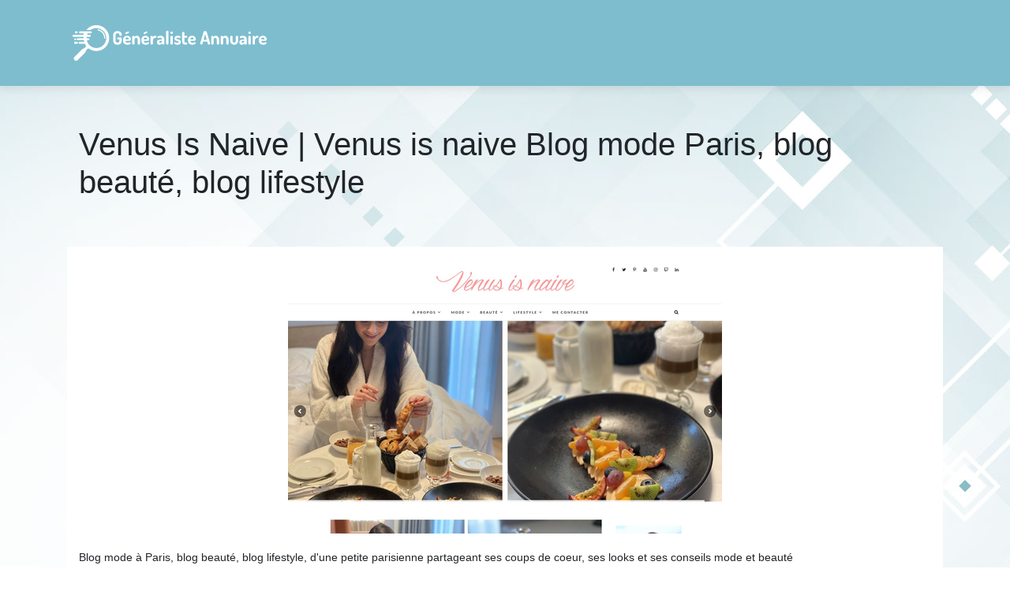

--- FILE ---
content_type: text/html; charset=UTF-8
request_url: https://www.generaliste-annuaire.com/venus-is-naive-venus-is-naive-blog-mode-paris-blog-beaute-blog-lifestyle/
body_size: 4965
content:

<!DOCTYPE html>
<html>
<head lang="fr-FR">
<meta charset="UTF-8">
<meta name="viewport" content="width=device-width">
<link rel="shortcut icon" href="https://www.generaliste-annuaire.com/wp-content/uploads/2022/01/news.png" />
<script type="application/ld+json">
{
    "@context": "https://schema.org",
    "@graph": [
        {
            "@type": "WebSite",
            "@id": "https://www.generaliste-annuaire.com#website",
            "url": "https://www.generaliste-annuaire.com",
            "name": "Généraliste Annuaire",
            "inLanguage": "fr-FR",
            "publisher": {
                "@id": "https://www.generaliste-annuaire.com#organization"
            }
        },
        {
            "@type": "Organization",
            "@id": "https://www.generaliste-annuaire.com#organization",
            "name": "Généraliste Annuaire",
            "url": "https://www.generaliste-annuaire.com",
            "logo": {
                "@type": "ImageObject",
                "@id": "https://www.generaliste-annuaire.com#logo",
                "url": "https://www.generaliste-annuaire.com"
            }
        },
        {
            "@type": "Person",
            "@id": "https://www.generaliste-annuaire.com/author/generaliste-annuaire#person",
            "name": "admin",
            "jobTitle": "Rédaction Web",
            "url": "https://www.generaliste-annuaire.com/author/generaliste-annuaire",
            "worksFor": {
                "@id": "https://www.generaliste-annuaire.com#organization"
            },
            "image": {
                "@type": "ImageObject",
                "url": ""
            }
        },
        {
            "@type": "WebPage",
            "@id": "https://www.generaliste-annuaire.com/venus-is-naive-venus-is-naive-blog-mode-paris-blog-beaute-blog-lifestyle/#webpage",
            "url": "https://www.generaliste-annuaire.com/venus-is-naive-venus-is-naive-blog-mode-paris-blog-beaute-blog-lifestyle/",
            "isPartOf": {
                "@id": "https://www.generaliste-annuaire.com#website"
            },
            "breadcrumb": {
                "@id": "https://www.generaliste-annuaire.com#breadcrumb"
            },
            "primaryImageOfPage": {
                "@id": "https://www.generaliste-annuaire.com/wp-content/uploads/2021/12/1116401275.jpg"
            },
            "inLanguage": "fr_FR"
        },
        {
            "@type": "Article",
            "@id": "https://www.generaliste-annuaire.com/venus-is-naive-venus-is-naive-blog-mode-paris-blog-beaute-blog-lifestyle/#article",
            "headline": "Venus Is Naive | Venus is naive Blog mode Paris, blog beauté, blog lifestyle",
            "mainEntityOfPage": {
                "@id": "https://www.generaliste-annuaire.com/venus-is-naive-venus-is-naive-blog-mode-paris-blog-beaute-blog-lifestyle/#webpage"
            },
            "image": {
                "@type": "ImageObject",
                "url": "https://www.generaliste-annuaire.com/wp-content/uploads/2021/12/1116401275.jpg",
                "width": 550,
                "height": 344
            },
            "wordCount": 25,
            "isAccessibleForFree": true,
            "articleSection": [
                "Shopping &amp; beauté"
            ],
            "datePublished": "2021-12-29T18:44:59+00:00",
            "author": {
                "@id": "https://www.generaliste-annuaire.com/author/generaliste-annuaire#person"
            },
            "publisher": {
                "@id": "https://www.generaliste-annuaire.com#organization"
            },
            "inLanguage": "fr-FR"
        },
        {
            "@type": "BreadcrumbList",
            "@id": "https://www.generaliste-annuaire.com/venus-is-naive-venus-is-naive-blog-mode-paris-blog-beaute-blog-lifestyle/#breadcrumb",
            "itemListElement": [
                {
                    "@type": "ListItem",
                    "position": 1,
                    "name": "Accueil",
                    "item": "https://www.generaliste-annuaire.com/"
                },
                {
                    "@type": "ListItem",
                    "position": 2,
                    "name": "Shopping &amp; beauté",
                    "item": "https://www.generaliste-annuaire.com/shopping-beaute/"
                },
                {
                    "@type": "ListItem",
                    "position": 3,
                    "name": "Venus Is Naive | Venus is naive Blog mode Paris, blog beauté, blog lifestyle",
                    "item": "https://www.generaliste-annuaire.com/venus-is-naive-venus-is-naive-blog-mode-paris-blog-beaute-blog-lifestyle/"
                }
            ]
        }
    ]
}</script>
<meta name='robots' content='max-image-preview:large' />
	<style>img:is([sizes="auto" i], [sizes^="auto," i]) { contain-intrinsic-size: 3000px 1500px }</style>
	<link rel='dns-prefetch' href='//cdn.jsdelivr.net' />
<link rel='dns-prefetch' href='//stackpath.bootstrapcdn.com' />
<title></title><meta name="description" content=""><link rel='stylesheet' id='wp-block-library-css' href='https://www.generaliste-annuaire.com/wp-includes/css/dist/block-library/style.min.css?ver=604771a261b15b2d72ff1adcbe7e13e1' type='text/css' media='all' />
<style id='classic-theme-styles-inline-css' type='text/css'>
/*! This file is auto-generated */
.wp-block-button__link{color:#fff;background-color:#32373c;border-radius:9999px;box-shadow:none;text-decoration:none;padding:calc(.667em + 2px) calc(1.333em + 2px);font-size:1.125em}.wp-block-file__button{background:#32373c;color:#fff;text-decoration:none}
</style>
<style id='global-styles-inline-css' type='text/css'>
:root{--wp--preset--aspect-ratio--square: 1;--wp--preset--aspect-ratio--4-3: 4/3;--wp--preset--aspect-ratio--3-4: 3/4;--wp--preset--aspect-ratio--3-2: 3/2;--wp--preset--aspect-ratio--2-3: 2/3;--wp--preset--aspect-ratio--16-9: 16/9;--wp--preset--aspect-ratio--9-16: 9/16;--wp--preset--color--black: #000000;--wp--preset--color--cyan-bluish-gray: #abb8c3;--wp--preset--color--white: #ffffff;--wp--preset--color--pale-pink: #f78da7;--wp--preset--color--vivid-red: #cf2e2e;--wp--preset--color--luminous-vivid-orange: #ff6900;--wp--preset--color--luminous-vivid-amber: #fcb900;--wp--preset--color--light-green-cyan: #7bdcb5;--wp--preset--color--vivid-green-cyan: #00d084;--wp--preset--color--pale-cyan-blue: #8ed1fc;--wp--preset--color--vivid-cyan-blue: #0693e3;--wp--preset--color--vivid-purple: #9b51e0;--wp--preset--gradient--vivid-cyan-blue-to-vivid-purple: linear-gradient(135deg,rgba(6,147,227,1) 0%,rgb(155,81,224) 100%);--wp--preset--gradient--light-green-cyan-to-vivid-green-cyan: linear-gradient(135deg,rgb(122,220,180) 0%,rgb(0,208,130) 100%);--wp--preset--gradient--luminous-vivid-amber-to-luminous-vivid-orange: linear-gradient(135deg,rgba(252,185,0,1) 0%,rgba(255,105,0,1) 100%);--wp--preset--gradient--luminous-vivid-orange-to-vivid-red: linear-gradient(135deg,rgba(255,105,0,1) 0%,rgb(207,46,46) 100%);--wp--preset--gradient--very-light-gray-to-cyan-bluish-gray: linear-gradient(135deg,rgb(238,238,238) 0%,rgb(169,184,195) 100%);--wp--preset--gradient--cool-to-warm-spectrum: linear-gradient(135deg,rgb(74,234,220) 0%,rgb(151,120,209) 20%,rgb(207,42,186) 40%,rgb(238,44,130) 60%,rgb(251,105,98) 80%,rgb(254,248,76) 100%);--wp--preset--gradient--blush-light-purple: linear-gradient(135deg,rgb(255,206,236) 0%,rgb(152,150,240) 100%);--wp--preset--gradient--blush-bordeaux: linear-gradient(135deg,rgb(254,205,165) 0%,rgb(254,45,45) 50%,rgb(107,0,62) 100%);--wp--preset--gradient--luminous-dusk: linear-gradient(135deg,rgb(255,203,112) 0%,rgb(199,81,192) 50%,rgb(65,88,208) 100%);--wp--preset--gradient--pale-ocean: linear-gradient(135deg,rgb(255,245,203) 0%,rgb(182,227,212) 50%,rgb(51,167,181) 100%);--wp--preset--gradient--electric-grass: linear-gradient(135deg,rgb(202,248,128) 0%,rgb(113,206,126) 100%);--wp--preset--gradient--midnight: linear-gradient(135deg,rgb(2,3,129) 0%,rgb(40,116,252) 100%);--wp--preset--font-size--small: 13px;--wp--preset--font-size--medium: 20px;--wp--preset--font-size--large: 36px;--wp--preset--font-size--x-large: 42px;--wp--preset--spacing--20: 0.44rem;--wp--preset--spacing--30: 0.67rem;--wp--preset--spacing--40: 1rem;--wp--preset--spacing--50: 1.5rem;--wp--preset--spacing--60: 2.25rem;--wp--preset--spacing--70: 3.38rem;--wp--preset--spacing--80: 5.06rem;--wp--preset--shadow--natural: 6px 6px 9px rgba(0, 0, 0, 0.2);--wp--preset--shadow--deep: 12px 12px 50px rgba(0, 0, 0, 0.4);--wp--preset--shadow--sharp: 6px 6px 0px rgba(0, 0, 0, 0.2);--wp--preset--shadow--outlined: 6px 6px 0px -3px rgba(255, 255, 255, 1), 6px 6px rgba(0, 0, 0, 1);--wp--preset--shadow--crisp: 6px 6px 0px rgba(0, 0, 0, 1);}:where(.is-layout-flex){gap: 0.5em;}:where(.is-layout-grid){gap: 0.5em;}body .is-layout-flex{display: flex;}.is-layout-flex{flex-wrap: wrap;align-items: center;}.is-layout-flex > :is(*, div){margin: 0;}body .is-layout-grid{display: grid;}.is-layout-grid > :is(*, div){margin: 0;}:where(.wp-block-columns.is-layout-flex){gap: 2em;}:where(.wp-block-columns.is-layout-grid){gap: 2em;}:where(.wp-block-post-template.is-layout-flex){gap: 1.25em;}:where(.wp-block-post-template.is-layout-grid){gap: 1.25em;}.has-black-color{color: var(--wp--preset--color--black) !important;}.has-cyan-bluish-gray-color{color: var(--wp--preset--color--cyan-bluish-gray) !important;}.has-white-color{color: var(--wp--preset--color--white) !important;}.has-pale-pink-color{color: var(--wp--preset--color--pale-pink) !important;}.has-vivid-red-color{color: var(--wp--preset--color--vivid-red) !important;}.has-luminous-vivid-orange-color{color: var(--wp--preset--color--luminous-vivid-orange) !important;}.has-luminous-vivid-amber-color{color: var(--wp--preset--color--luminous-vivid-amber) !important;}.has-light-green-cyan-color{color: var(--wp--preset--color--light-green-cyan) !important;}.has-vivid-green-cyan-color{color: var(--wp--preset--color--vivid-green-cyan) !important;}.has-pale-cyan-blue-color{color: var(--wp--preset--color--pale-cyan-blue) !important;}.has-vivid-cyan-blue-color{color: var(--wp--preset--color--vivid-cyan-blue) !important;}.has-vivid-purple-color{color: var(--wp--preset--color--vivid-purple) !important;}.has-black-background-color{background-color: var(--wp--preset--color--black) !important;}.has-cyan-bluish-gray-background-color{background-color: var(--wp--preset--color--cyan-bluish-gray) !important;}.has-white-background-color{background-color: var(--wp--preset--color--white) !important;}.has-pale-pink-background-color{background-color: var(--wp--preset--color--pale-pink) !important;}.has-vivid-red-background-color{background-color: var(--wp--preset--color--vivid-red) !important;}.has-luminous-vivid-orange-background-color{background-color: var(--wp--preset--color--luminous-vivid-orange) !important;}.has-luminous-vivid-amber-background-color{background-color: var(--wp--preset--color--luminous-vivid-amber) !important;}.has-light-green-cyan-background-color{background-color: var(--wp--preset--color--light-green-cyan) !important;}.has-vivid-green-cyan-background-color{background-color: var(--wp--preset--color--vivid-green-cyan) !important;}.has-pale-cyan-blue-background-color{background-color: var(--wp--preset--color--pale-cyan-blue) !important;}.has-vivid-cyan-blue-background-color{background-color: var(--wp--preset--color--vivid-cyan-blue) !important;}.has-vivid-purple-background-color{background-color: var(--wp--preset--color--vivid-purple) !important;}.has-black-border-color{border-color: var(--wp--preset--color--black) !important;}.has-cyan-bluish-gray-border-color{border-color: var(--wp--preset--color--cyan-bluish-gray) !important;}.has-white-border-color{border-color: var(--wp--preset--color--white) !important;}.has-pale-pink-border-color{border-color: var(--wp--preset--color--pale-pink) !important;}.has-vivid-red-border-color{border-color: var(--wp--preset--color--vivid-red) !important;}.has-luminous-vivid-orange-border-color{border-color: var(--wp--preset--color--luminous-vivid-orange) !important;}.has-luminous-vivid-amber-border-color{border-color: var(--wp--preset--color--luminous-vivid-amber) !important;}.has-light-green-cyan-border-color{border-color: var(--wp--preset--color--light-green-cyan) !important;}.has-vivid-green-cyan-border-color{border-color: var(--wp--preset--color--vivid-green-cyan) !important;}.has-pale-cyan-blue-border-color{border-color: var(--wp--preset--color--pale-cyan-blue) !important;}.has-vivid-cyan-blue-border-color{border-color: var(--wp--preset--color--vivid-cyan-blue) !important;}.has-vivid-purple-border-color{border-color: var(--wp--preset--color--vivid-purple) !important;}.has-vivid-cyan-blue-to-vivid-purple-gradient-background{background: var(--wp--preset--gradient--vivid-cyan-blue-to-vivid-purple) !important;}.has-light-green-cyan-to-vivid-green-cyan-gradient-background{background: var(--wp--preset--gradient--light-green-cyan-to-vivid-green-cyan) !important;}.has-luminous-vivid-amber-to-luminous-vivid-orange-gradient-background{background: var(--wp--preset--gradient--luminous-vivid-amber-to-luminous-vivid-orange) !important;}.has-luminous-vivid-orange-to-vivid-red-gradient-background{background: var(--wp--preset--gradient--luminous-vivid-orange-to-vivid-red) !important;}.has-very-light-gray-to-cyan-bluish-gray-gradient-background{background: var(--wp--preset--gradient--very-light-gray-to-cyan-bluish-gray) !important;}.has-cool-to-warm-spectrum-gradient-background{background: var(--wp--preset--gradient--cool-to-warm-spectrum) !important;}.has-blush-light-purple-gradient-background{background: var(--wp--preset--gradient--blush-light-purple) !important;}.has-blush-bordeaux-gradient-background{background: var(--wp--preset--gradient--blush-bordeaux) !important;}.has-luminous-dusk-gradient-background{background: var(--wp--preset--gradient--luminous-dusk) !important;}.has-pale-ocean-gradient-background{background: var(--wp--preset--gradient--pale-ocean) !important;}.has-electric-grass-gradient-background{background: var(--wp--preset--gradient--electric-grass) !important;}.has-midnight-gradient-background{background: var(--wp--preset--gradient--midnight) !important;}.has-small-font-size{font-size: var(--wp--preset--font-size--small) !important;}.has-medium-font-size{font-size: var(--wp--preset--font-size--medium) !important;}.has-large-font-size{font-size: var(--wp--preset--font-size--large) !important;}.has-x-large-font-size{font-size: var(--wp--preset--font-size--x-large) !important;}
:where(.wp-block-post-template.is-layout-flex){gap: 1.25em;}:where(.wp-block-post-template.is-layout-grid){gap: 1.25em;}
:where(.wp-block-columns.is-layout-flex){gap: 2em;}:where(.wp-block-columns.is-layout-grid){gap: 2em;}
:root :where(.wp-block-pullquote){font-size: 1.5em;line-height: 1.6;}
</style>
<link rel='stylesheet' id='default-css' href='https://www.generaliste-annuaire.com/wp-content/themes/generic-site/style.css?ver=604771a261b15b2d72ff1adcbe7e13e1' type='text/css' media='all' />
<link rel='stylesheet' id='bootstrap4-css' href='https://www.generaliste-annuaire.com/wp-content/themes/generic-site/css/bootstrap4/bootstrap.min.css?ver=604771a261b15b2d72ff1adcbe7e13e1' type='text/css' media='all' />
<link rel='stylesheet' id='bootstrap-icon-css' href='https://cdn.jsdelivr.net/npm/bootstrap-icons@1.11.0/font/bootstrap-icons.css?ver=604771a261b15b2d72ff1adcbe7e13e1' type='text/css' media='all' />
<link rel='stylesheet' id='font-awesome-css' href='https://stackpath.bootstrapcdn.com/font-awesome/4.7.0/css/font-awesome.min.css?ver=604771a261b15b2d72ff1adcbe7e13e1' type='text/css' media='all' />
<link rel='stylesheet' id='aos-css' href='https://www.generaliste-annuaire.com/wp-content/themes/generic-site/css/aos.css?ver=604771a261b15b2d72ff1adcbe7e13e1' type='text/css' media='all' />
<link rel='stylesheet' id='global-css' href='https://www.generaliste-annuaire.com/wp-content/themes/generic-site/css/global.css?ver=604771a261b15b2d72ff1adcbe7e13e1' type='text/css' media='all' />
<link rel='stylesheet' id='style-css' href='https://www.generaliste-annuaire.com/wp-content/themes/generic-site/css/template.css?ver=604771a261b15b2d72ff1adcbe7e13e1' type='text/css' media='all' />
<script type="text/javascript" src="https://www.generaliste-annuaire.com/wp-includes/js/tinymce/tinymce.min.js?ver=604771a261b15b2d72ff1adcbe7e13e1" id="wp-tinymce-root-js"></script>
<script type="text/javascript" src="https://www.generaliste-annuaire.com/wp-includes/js/tinymce/plugins/compat3x/plugin.min.js?ver=604771a261b15b2d72ff1adcbe7e13e1" id="wp-tinymce-js"></script>
<script type="text/javascript" src="https://www.generaliste-annuaire.com/wp-content/themes/generic-site/js/jquery.min.js?ver=604771a261b15b2d72ff1adcbe7e13e1" id="jquery-js"></script>
<link rel="https://api.w.org/" href="https://www.generaliste-annuaire.com/wp-json/" /><link rel="alternate" title="JSON" type="application/json" href="https://www.generaliste-annuaire.com/wp-json/wp/v2/posts/312" /><link rel="EditURI" type="application/rsd+xml" title="RSD" href="https://www.generaliste-annuaire.com/xmlrpc.php?rsd" />
<link rel="canonical" href="https://www.generaliste-annuaire.com/venus-is-naive-venus-is-naive-blog-mode-paris-blog-beaute-blog-lifestyle/" />
<link rel='shortlink' href='https://www.generaliste-annuaire.com/?p=312' />
<link rel="alternate" title="oEmbed (JSON)" type="application/json+oembed" href="https://www.generaliste-annuaire.com/wp-json/oembed/1.0/embed?url=https%3A%2F%2Fwww.generaliste-annuaire.com%2Fvenus-is-naive-venus-is-naive-blog-mode-paris-blog-beaute-blog-lifestyle%2F" />
<link rel="alternate" title="oEmbed (XML)" type="text/xml+oembed" href="https://www.generaliste-annuaire.com/wp-json/oembed/1.0/embed?url=https%3A%2F%2Fwww.generaliste-annuaire.com%2Fvenus-is-naive-venus-is-naive-blog-mode-paris-blog-beaute-blog-lifestyle%2F&#038;format=xml" />
<meta name="google-site-verification" content="IDhnXy9KDAoj6BSAUgU56D2SzfG1amVvCaldfGxjJFM" />
<style type="text/css">
	
.default_color_background,.menu-bars{background-color : #444 }
.default_color_text,a,h1 span,h2 span,h3 span,h4 span,h5 span,h6 span{color :#444 }
.default_color_border{border-color : #444 }
.navigation li a,.navigation li.disabled,.navigation li.active a{background-color: #444;}
.fa-bars,.overlay-nav .close{color: #444;}
nav li a:after{background-color: #444;}
.main-menu,.bottom-menu{background-color:#30292B;}
.main-menu.scrolling-down{-webkit-box-shadow: 0 2px 13px 0 rgba(0, 0, 0, .1);-moz-box-shadow: 0 2px 13px 0 rgba(0, 0, 0, .1);box-shadow: 0 2px 13px 0 rgba(0, 0, 0, .1);}	
nav li a{color:#fff!important;}
#logo .sitename{color:#fff;}
.bloc-annuaire{background:#fff}
.bloc-annuaire img{max-width: 100%;height: auto;}
.content-inloop{padding:10px}
.bloc-annuaire h2{font-size:18px}
.bloc-annuaire2{padding:15px;background:#E2AE69;color:#fff}
.bloc-annuaire3{padding:15px;background:#fff}
.home h2{font-size:18px}
.get_cat .cat_element{font-size:13px}
.subheader{background-color:transparent;padding:50px 0;margin-bottom:0}
.single .post-data{background:#fff;}
.loop-post{background:#fff;}
.home .content-inloop{height:65px}

.bloc-annuaire2 {
    padding: 15px;
    background: #7ebdce;
    color: #fff;
}
.main-menu, .bottom-menu {
    background-color: #7ebdce;
}
a:hover {
    color: #7ebdce;
    text-decoration: underline;
}
.scrolling-down #logo img {
    height: auto;
}
.single .post-thumb {
  margin-bottom: 20px;
  margin-top: 20px;
}
body {
  background-repeat: no-repeat;
  background-attachment: fixed;
}
.home .content-inloop {
  height: auto;
}

</style><style>:root {
    --color-primary: #444;
    --color-primary-light: #585858;
    --color-primary-dark: #2f2f2f;
    --color-primary-hover: #3d3d3d;
    --color-primary-muted: #6c6c6c;
            --color-background: #fff;
    --color-text: #ffffff;
} </style>

</head>
<body class="wp-singular post-template-default single single-post postid-312 single-format-standard wp-theme-generic-site catid-10 " style="background-image:url(https://www.generaliste-annuaire.com/wp-content/uploads/2022/01/actualite-2.jpg);">	
<div id="before-menu"></div><div class="normal-menu menu-to-right main-menu ">	
<div class="container">

<nav class="navbar navbar-expand-xl pl-0 pr-0">

<a id="logo" href="https://www.generaliste-annuaire.com">
<img class="logo-main" src="https://www.generaliste-annuaire.com/wp-content/uploads/2022/01/genrelasite-annuaire-1.svg" alt="logo">
</a>
	


<button class="navbar-toggler" type="button" data-toggle="collapse" data-target="#navbarsExample06" aria-controls="navbarsExample06" aria-expanded="false" aria-label="Toggle navigation">
<span class="navbar-toggler-icon">
<div class="menu_btn">	
<div class="menu-bars"></div>
<div class="menu-bars"></div>
<div class="menu-bars"></div>
</div>
</span>
</button> 
<div class="collapse navbar-collapse" id="navbarsExample06">
<div id="main-menu" class="navbar-nav ml-auto"></div>
</div>
</nav>
</div>
</div>
<div class="main">
<div class="container">  


<div class="subheader" style="background-position:top;">
<div id="mask" style=""></div> 
<div class="container"><h1 class="title">Venus Is Naive | Venus is naive Blog mode Paris, blog beauté, blog lifestyle</h1></div>
</div>



<div class="container">
<div class="row">
<div class="post-data col-md-12 col-lg-12 col-xs-12">
<div class="row">
<div class="col-md-12 col-xs-12">

<div class="post-thumb text-center">
<img width="550" height="344" src="https://www.generaliste-annuaire.com/wp-content/uploads/2021/12/1116401275.jpg" class="attachment-post-xlarge size-post-xlarge wp-post-image" alt="" decoding="async" fetchpriority="high" srcset="https://www.generaliste-annuaire.com/wp-content/uploads/2021/12/1116401275.jpg 550w, https://www.generaliste-annuaire.com/wp-content/uploads/2021/12/1116401275-300x188.jpg 300w" sizes="(max-width: 550px) 100vw, 550px" /></div>

</div>

<div class="col-md-12 col-xs-12">

<div class="blog-post-content mb-5">
<article>




Blog mode à Paris, blog beauté, blog lifestyle, d'une petite parisienne partageant ses coups de coeur, ses looks et ses conseils mode et beauté<div class='text-center'><a href="https://www.venus-is-naive.com/">https://www.venus-is-naive.com/</a></div>


 
</article> 
</div>

</div>
</div>


</div><!---post-data--->
<!----sidebar--->
</div>
</div>
</div>




</div>
</div>
</div>
<footer style="">
<div class="container">
	<div class="row">
		<div class="col-md-3 col-xs-12"></div>
		<div class="col-md-3 col-xs-12"></div>
		<div class="col-md-3 col-xs-12"></div>
		<div class="col-md-3 col-xs-12"></div>
	</div>
</div>
<div class="copyright-bloc"><div class="container"></div></div></footer>


<script type="speculationrules">
{"prefetch":[{"source":"document","where":{"and":[{"href_matches":"\/*"},{"not":{"href_matches":["\/wp-*.php","\/wp-admin\/*","\/wp-content\/uploads\/*","\/wp-content\/*","\/wp-content\/plugins\/*","\/wp-content\/themes\/generic-site\/*","\/*\\?(.+)"]}},{"not":{"selector_matches":"a[rel~=\"nofollow\"]"}},{"not":{"selector_matches":".no-prefetch, .no-prefetch a"}}]},"eagerness":"conservative"}]}
</script>
<script type="text/javascript" src="https://www.generaliste-annuaire.com/wp-content/themes/generic-site/js/bootstrap.min.js" id="bootstrap4-js"></script>
<script type="text/javascript" src="https://www.generaliste-annuaire.com/wp-content/themes/generic-site/js/aos.js" id="aos-js"></script>
<script type="text/javascript" src="https://www.generaliste-annuaire.com/wp-content/themes/generic-site/js/rellax.min.js" id="rellax-js"></script>
<script type="text/javascript" src="https://www.generaliste-annuaire.com/wp-content/themes/generic-site/js/default_script.js" id="default_script-js"></script>

<script type="text/javascript">
jQuery('.remove-margin-bottom').parent(".so-panel").css("margin-bottom","0px");
</script>
<script type="text/javascript">
var nav = jQuery('.main-menu:not(.creative-menu-open)');
var menu_height = jQuery(".main-menu").height();	
jQuery(window).scroll(function () {	
if (jQuery(this).scrollTop() > 125) {	
nav.addClass("fixed-menu");
jQuery(".main-menu").addClass("scrolling-down");
jQuery("#before-menu").css("height",menu_height);
setTimeout(function(){ jQuery('.fixed-menu').css("top", "0"); },600)
} else {
jQuery(".main-menu").removeClass("scrolling-down");
nav.removeClass("fixed-menu");
jQuery("#before-menu").css("height","0px");
jQuery('.fixed-menu').css("top", "-200px");
nav.attr('style', '');
}
});
</script>
<script type="text/javascript">
AOS.init({
  once: true,
});
</script>

	

<script type="text/javascript">
$(document).ready(function() {
$( ".blog-post-content img" ).on( "click", function() {
var url_img = $(this).attr('src');
$('.img-fullscreen').html("<div><img src='"+url_img+"'></div>");
$('.img-fullscreen').fadeIn();
});
$('.img-fullscreen').on( "click", function() {
$(this).empty();
$('.img-fullscreen').hide();
});
});
</script>

<div class="img-fullscreen"></div>

</body>
</html>   

--- FILE ---
content_type: text/css
request_url: https://www.generaliste-annuaire.com/wp-content/themes/generic-site/style.css?ver=604771a261b15b2d72ff1adcbe7e13e1
body_size: -13
content:
/*
Theme Name: generic-site
Theme URI: default .
Description: HTML 5, CSS3, jQuery, Bootstrap4.
Version: 1.5.0
Author: default
Author URI: 
Details URI: 
*/